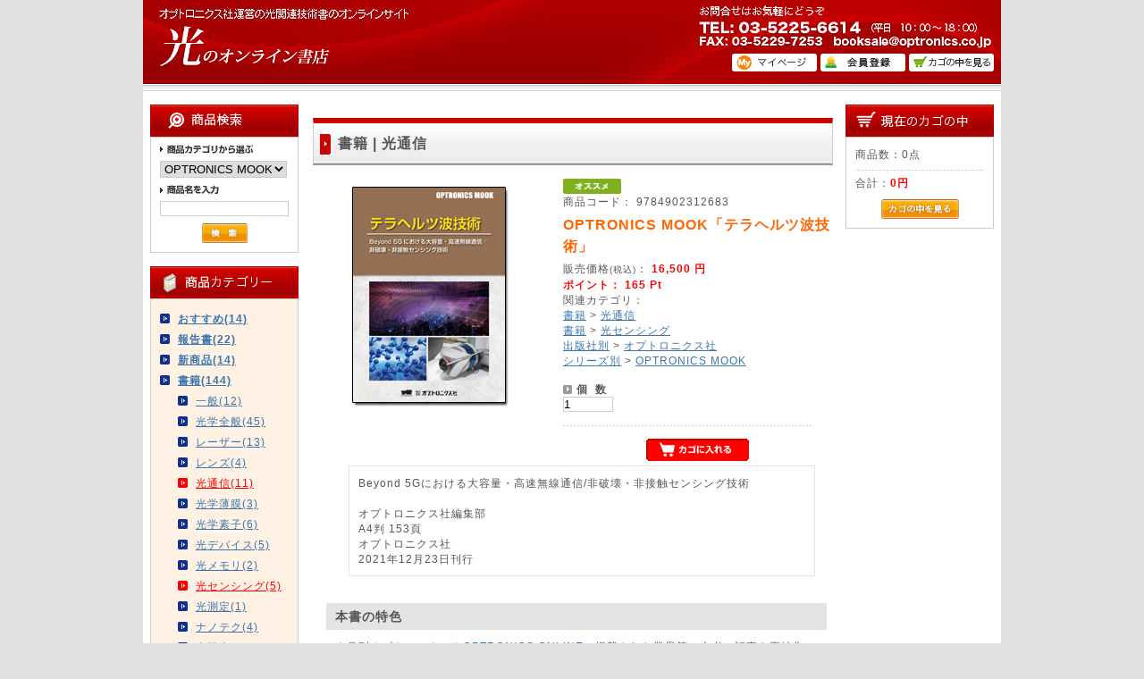

--- FILE ---
content_type: text/html; charset=UTF-8
request_url: http://shop.optronics.co.jp/products/detail.php?product_id=780
body_size: 37157
content:
<?xml version='1.0' encoding='UTF-8'?>
<!DOCTYPE html PUBLIC "-//W3C//DTD XHTML 1.0 Transitional//EN" "http://www.w3.org/TR/xhtml1/DTD/xhtml1-transitional.dtd">
<html xmlns="http://www.w3.org/1999/xhtml" lang="ja" xml:lang="ja">
<head>
<meta http-equiv="Content-Type" content="text/html; charset=UTF-8" />
<meta http-equiv="Content-Script-Type" content="text/javascript" />
<meta http-equiv="Content-Style-Type" content="text/css" />
<link rel="stylesheet" href="/user_data/css/common.css" type="text/css" media="all" />
<link rel="alternate" type="application/rss+xml" title="RSS" href="http://shop.optronics.co.jp/rss/index.php" />
<script type="text/javascript" src="/user_data/packages/opt/js/css.js"></script>
<script type="text/javascript" src="/user_data/packages/opt/js/navi.js"></script>
<script type="text/javascript" src="/user_data/packages/opt/js/win_op.js"></script>
<script type="text/javascript" src="/user_data/packages/opt/js/site.js"></script>
<title>光のオンライン書店/商品詳細 OPTRONICS MOOK「テラヘルツ波技術」</title>
<meta name="author" content="株式会社オプトロニクス社" />
<meta name="description" content="" />
<meta name="keywords" content="光学,書籍,オプトロニクス,光,レンズ,レーザー" />

<script type="text/javascript">//<![CDATA[
    	list0 = new Array('選択してください');
	list1 = new Array('選択してください', '');
	lists = new Array(list0,list1);
	val0 = new Array('');
	val1 = new Array('', '0');
	vals = new Array(val0,val1);

//]]>
</script>
</head>

<!-- ▼BODY部 スタート -->
<body onload="preLoadImg('/user_data/packages/opt/'); lnSetSelect('form1', 'classcategory_id1', 'classcategory_id2', '');">


<noscript>
  <p>JavaScript を有効にしてご利用下さい.</p>
</noscript>

<a name="top" id="top"></a>

<!--▼HEADER-->
<div id="header">

<div id="information">
    <ul>
      <li>
        <a href="/mypage/login.php"
           onmouseover="chgImg('/user_data/packages/opt/img/header/mypage_on.gif','mypage');"
           onmouseout="chgImg('/user_data/packages/opt/img/header/mypage.gif','mypage');">
          <img src="/user_data/packages/opt/img/header/mypage.gif" width="95" height="20" alt="MYページ" name="mypage" id="mypage" /></a>
      </li>
      <li>
        <a href="/entry/kiyaku.php"
           onmouseover="chgImg('/user_data/packages/opt/img/header/member_on.gif','member');"
           onmouseout="chgImg('/user_data/packages/opt/img/header/member.gif','member');">
          <img src="/user_data/packages/opt/img/header/member.gif" width="95" height="20" alt="会員登録" name="member" id="member" /></a>
      </li>
      <li>
        <a href="/cart/index.php"
           onmouseover="chgImg('/user_data/packages/opt/img/header/cartin_on.gif','cartin');"
           onmouseout="chgImg('/user_data/packages/opt/img/header/cartin.gif','cartin');">
          <img src="/user_data/packages/opt/img/header/cartin.gif" width="95" height="20" alt="カゴの中を見る" name="cartin" id="cartin" /></a>
      </li>
    </ul>
  </div>
  
<!--
   <div id="header_bnr">
     <a href="http://shop.optronics.co.jp/products/list.php?category_id=57"><img src="/user_data/packages/opt/img/header/header_bnr.jpg" width="335" height="50"/></a>
   </div>
-->
   <div id="header_rogo">
     <a href="http://shop.optronics.co.jp/"><img src="/user_data/packages/opt/img/header/spacer.gif" width="200" height="50"/></a>
   </div>
</div>
<!--▲HEADER-->

<div id="container">

      <div id="leftcolumn">
                  <!-- ▼商品検索 ここから-->
                      <!--▼検索条件ここから-->
<h2>
  <img src="/user_data/packages/opt/img/side/title_search.jpg" width="166" height="36" alt="検索条件" />
</h2>
<div id="searcharea">
  <!--検索フォーム-->
    <form name="search_form" id="search_form" method="get" action="/products/list.php">

      <p><img src="/user_data/packages/opt/img/side/search_cat.gif" width="104" height="10" alt="商品カテゴリから選ぶ" /></p>
        <p><input type="hidden" name="mode" value="search" />
        <select name="category_id" class="box142">
          <option label="すべての商品" value="">全ての商品</option>
          <option label="　おすすめ" value="164">　おすすめ</option>
<option label="　報告書" value="130">　報告書</option>
<option label="　　OPTRONICS調査報告書" value="154">　　OPTRONICS調査報告書</option>
<option label="　新商品" value="91">　新商品</option>
<option label="　書籍" value="39">　書籍</option>
<option label="　　一般" value="42">　　一般</option>
<option label="　　光学全般" value="43">　　光学全般</option>
<option label="　　レーザー" value="44">　　レーザー</option>
<option label="　　レンズ" value="45">　　レンズ</option>
<option label="　　光通信" value="46" selected>　　光通信</option>
<option label="　　光学薄膜" value="47">　　光学薄膜</option>
<option label="　　光学素子" value="48">　　光学素子</option>
<option label="　　光デバイス" value="49">　　光デバイス</option>
<option label="　　光メモリ" value="50">　　光メモリ</option>
<option label="　　光センシング" value="51" selected>　　光センシング</option>
<option label="　　光測定" value="52">　　光測定</option>
<option label="　　ナノテク" value="53">　　ナノテク</option>
<option label="　　太陽光" value="54">　　太陽光</option>
<option label="　　画像・映像" value="55">　　画像・映像</option>
<option label="　　照明" value="63">　　照明</option>
<option label="　　応用分野" value="56">　　応用分野</option>
<option label="　雑誌" value="40">　雑誌</option>
<option label="　　定期購読" value="153">　　定期購読</option>
<option label="　　OPTRONICS" value="57">　　OPTRONICS</option>
<option label="　学習キット" value="64">　学習キット</option>
<option label="　　DVDで学ぶレンズと光学の基礎と..." value="90">　　DVDで学ぶレンズと光学の基礎と...</option>
<option label="　　OSA実験キット" value="105">　　OSA実験キット</option>
<option label="　洋書" value="60">　洋書</option>
<option label="　　技術書" value="61">　　技術書</option>
<option label="　お得なセット" value="59">　お得なセット</option>
<option label="　出版社別" value="65">　出版社別</option>
<option label="　　朝倉書店" value="137">　　朝倉書店</option>
<option label="　　アドスリー" value="82">　　アドスリー</option>
<option label="　　岩波書店" value="66">　　岩波書店</option>
<option label="　　エス・ティ・ジャパン" value="122">　　エス・ティ・ジャパン</option>
<option label="　　NGT" value="67">　　NGT</option>
<option label="　　エヌ・ティー・エス" value="162">　　エヌ・ティー・エス</option>
<option label="　　大阪大学出版会" value="69">　　大阪大学出版会</option>
<option label="　　オプトロニクス社" value="70" selected>　　オプトロニクス社</option>
<option label="　　朔北社" value="75">　　朔北社</option>
<option label="　　シーエムシー出版" value="163">　　シーエムシー出版</option>
<option label="　　裳華房" value="161">　　裳華房</option>
<option label="　　東海大学出版部" value="77">　　東海大学出版部</option>
<option label="　　日本オプトメカトロニクス協会" value="149">　　日本オプトメカトロニクス協会</option>
<option label="　　日本理工出版会" value="79">　　日本理工出版会</option>
<option label="　　光ファイバセンシング振興協会" value="114">　　光ファイバセンシング振興協会</option>
<option label="　　丸善出版" value="78">　　丸善出版</option>
<option label="　　米田出版" value="74">　　米田出版</option>
<option label="　　SPIE" value="80">　　SPIE</option>
<option label="　シリーズ別" value="84">　シリーズ別</option>
<option label="　　Optronics Edge" value="169">　　Optronics Edge</option>
<option label="　　OPTRONICS MOOK" value="166" selected>　　OPTRONICS MOOK</option>
<option label="　　光エレクトロニクスのシミュレーシ..." value="167">　　光エレクトロニクスのシミュレーシ...</option>
<option label="　　光学ライブラリー" value="140">　　光学ライブラリー</option>
<option label="　　先端光技術シリーズ" value="138">　　先端光技術シリーズ</option>
<option label="　　現代物理学[展開シリーズ]" value="139">　　現代物理学[展開シリーズ]</option>
<option label="　　フィールドガイド日本語版" value="85">　　フィールドガイド日本語版</option>
<option label="　　フィールドガイド原著" value="86">　　フィールドガイド原著</option>

        </select>
      </p>
      <p><img src="/user_data/packages/opt/img/side/search_name.gif" width="66" height="10" alt="商品名を入力" /></p>
      <p><input type="text" name="name" class="box142" maxlength="50" value="" /></p>
      <p class="btn"><input type="image" onmouseover="chgImgImageSubmit('/user_data/packages/opt/img/side/button_search_on.gif',this)" onmouseout="chgImgImageSubmit('/user_data/packages/opt/img/side/button_search.gif',this)" src="/user_data/packages/opt/img/side/button_search.gif" class="box51" alt="検索" name="search" /></p>
    </form>
</div>
<!--▲検索条件ここまで-->
                  <!-- ▲商品検索 ここまで-->
              <!-- ▼カテゴリ ここから-->
                      <!--商品カテゴリーここから-->
<h2>
  <img src="/user_data/packages/opt//img/side/title_cat.jpg" width="166" height="36" alt="商品カテゴリー" />
</h2>
<div id="categoryarea">
  <ul id="categorytree">
                                <li class="level1"><a href="/products/list.php?category_id=164">おすすめ(14)</a>
                                                      </li>
          <li class="level1"><a href="/products/list.php?category_id=130">報告書(22)</a>
                                                                        </li>
          <li class="level1"><a href="/products/list.php?category_id=91">新商品(14)</a>
                                                      </li>
          <li class="level1"><a href="/products/list.php?category_id=39">書籍(144)</a>
                                                      <ul>
          <li class="level2"><a href="/products/list.php?category_id=42">一般(12)</a>
                                                      </li>
          <li class="level2"><a href="/products/list.php?category_id=43">光学全般(45)</a>
                                                      </li>
          <li class="level2"><a href="/products/list.php?category_id=44">レーザー(13)</a>
                                                      </li>
          <li class="level2"><a href="/products/list.php?category_id=45">レンズ(4)</a>
                                                      </li>
          <li class="level2 onmark"><a href="/products/list.php?category_id=46" class="onlink">光通信(11)</a>
                                                      </li>
          <li class="level2"><a href="/products/list.php?category_id=47">光学薄膜(3)</a>
                                                      </li>
          <li class="level2"><a href="/products/list.php?category_id=48">光学素子(6)</a>
                                                      </li>
          <li class="level2"><a href="/products/list.php?category_id=49">光デバイス(5)</a>
                                                      </li>
          <li class="level2"><a href="/products/list.php?category_id=50">光メモリ(2)</a>
                                                      </li>
          <li class="level2 onmark"><a href="/products/list.php?category_id=51" class="onlink">光センシング(5)</a>
                                                      </li>
          <li class="level2"><a href="/products/list.php?category_id=52">光測定(1)</a>
                                                      </li>
          <li class="level2"><a href="/products/list.php?category_id=53">ナノテク(4)</a>
                                                      </li>
          <li class="level2"><a href="/products/list.php?category_id=54">太陽光(3)</a>
                                                      </li>
          <li class="level2"><a href="/products/list.php?category_id=55">画像・映像(5)</a>
                                                      </li>
          <li class="level2"><a href="/products/list.php?category_id=63">照明(3)</a>
                                                      </li>
          <li class="level2"><a href="/products/list.php?category_id=56">応用分野(21)</a>
                                                                </li>
          </ul>
                </li>
          <li class="level1"><a href="/products/list.php?category_id=40">雑誌(63)</a>
                                                                                          </li>
          <li class="level1"><a href="/products/list.php?category_id=64">学習キット(9)</a>
                                                                                          </li>
          <li class="level1"><a href="/products/list.php?category_id=60">洋書(104)</a>
                                                                        </li>
          <li class="level1"><a href="/products/list.php?category_id=59">お得なセット(4)</a>
                                                      </li>
          <li class="level1"><a href="/products/list.php?category_id=65">出版社別(380)</a>
                                                      <ul>
          <li class="level2"><a href="/products/list.php?category_id=137">朝倉書店(16)</a>
                                                      </li>
          <li class="level2"><a href="/products/list.php?category_id=82">アドスリー(2)</a>
                                                      </li>
          <li class="level2"><a href="/products/list.php?category_id=66">岩波書店(11)</a>
                                                      </li>
          <li class="level2"><a href="/products/list.php?category_id=122">エス・ティ・ジャパン(1)</a>
                                                      </li>
          <li class="level2"><a href="/products/list.php?category_id=67">NGT(2)</a>
                                                      </li>
          <li class="level2"><a href="/products/list.php?category_id=162">エヌ・ティー・エス(36)</a>
                                                      </li>
          <li class="level2"><a href="/products/list.php?category_id=69">大阪大学出版会(4)</a>
                                                      </li>
          <li class="level2 onmark"><a href="/products/list.php?category_id=70" class="onlink">オプトロニクス社(149)</a>
                                                      </li>
          <li class="level2"><a href="/products/list.php?category_id=75">朔北社(2)</a>
                                                      </li>
          <li class="level2"><a href="/products/list.php?category_id=163">シーエムシー出版(5)</a>
                                                      </li>
          <li class="level2"><a href="/products/list.php?category_id=161">裳華房(6)</a>
                                                      </li>
          <li class="level2"><a href="/products/list.php?category_id=77">東海大学出版部(6)</a>
                                                      </li>
          <li class="level2"><a href="/products/list.php?category_id=149">日本オプトメカトロニクス協会(5)</a>
                                                      </li>
          <li class="level2"><a href="/products/list.php?category_id=79">日本理工出版会(5)</a>
                                                      </li>
          <li class="level2"><a href="/products/list.php?category_id=114">光ファイバセンシング振興協会(1)</a>
                                                      </li>
          <li class="level2"><a href="/products/list.php?category_id=78">丸善出版(21)</a>
                                                      </li>
          <li class="level2"><a href="/products/list.php?category_id=74">米田出版(4)</a>
                                                      </li>
          <li class="level2"><a href="/products/list.php?category_id=80">SPIE(104)</a>
                                                                </li>
          </ul>
                </li>
          <li class="level1"><a href="/products/list.php?category_id=84">シリーズ別(60)</a>
                                                      <ul>
          <li class="level2"><a href="/products/list.php?category_id=169">Optronics Edge(4)</a>
                                                      </li>
          <li class="level2 onmark"><a href="/products/list.php?category_id=166" class="onlink">OPTRONICS MOOK(6)</a>
                                                      </li>
          <li class="level2"><a href="/products/list.php?category_id=167">光エレクトロニクスのシミュレーション技術(3)</a>
                                                      </li>
          <li class="level2"><a href="/products/list.php?category_id=140">光学ライブラリー(7)</a>
                                                      </li>
          <li class="level2"><a href="/products/list.php?category_id=138">先端光技術シリーズ(3)</a>
                                                      </li>
          <li class="level2"><a href="/products/list.php?category_id=139">現代物理学[展開シリーズ](1)</a>
                                                      </li>
          <li class="level2"><a href="/products/list.php?category_id=85">フィールドガイド日本語版(9)</a>
                                                      </li>
          <li class="level2"><a href="/products/list.php?category_id=86">フィールドガイド原著(27)</a>
                                            </li>
        </ul>
                </li>
              </ul>
</div>
<!--商品カテゴリーここまで-->
                  <!-- ▲カテゴリ ここまで-->
              <!-- ▼利用ガイド ここから-->
                      <!--▼リンクここから-->
<div id="guidearea">
  <ul>
        <li><a href="/abouts/index.php" onmouseover="chgImg('/user_data/packages/opt/img/side/about_on.jpg','about');" onmouseout="chgImg('/user_data/packages/opt/img/side/about.jpg','about');"><img src="/user_data/packages/opt/img/side/about.jpg" width="166" height="31" alt="当サイトについて" style="border: none" name="about" id="about" /></a></li>
    
        <li><a href="http://shop.optronics.co.jp/contact/index.php" onmouseover="chgImg('/user_data/packages/opt/img/side/contact_on.jpg','contact');" onmouseout="chgImg('/user_data/packages/opt/img/side/contact.jpg','contact');"><img src="/user_data/packages/opt/img/side/contact.jpg" width="166" height="31" alt="お問い合わせ"  style="border: none" name="contact" id="contact" /></a></li>
    
        <li><a href="/order/index.php" onmouseover="chgImg('/user_data/packages/opt/img/side/low_on.jpg','order');" onmouseout="chgImg('/user_data/packages/opt/img/side/low.jpg','order');"><img src="/user_data/packages/opt/img/side/low.jpg" width="166" height="31" alt="特定商取引に関する法律" style="border: none" name="order" id="order" /></a></li>
      </ul>
</div>
<!--▲リンクここまで-->                  <!-- ▲利用ガイド ここまで-->
            </div>
    
      <div id="three_maincolumn">
                  
        <script type="text/javascript">//<![CDATA[
// セレクトボックスに項目を割り当てる。
function lnSetSelect(form, name1, name2, val) {

        sele11 = document[form][name1];
        sele12 = document[form][name2];

        if(sele11 && sele12) {
                index = sele11.selectedIndex;

                // セレクトボックスのクリア
                count = sele12.options.length;
                for(i = count; i >= 0; i--) {
                        sele12.options[i] = null;
                }

                // セレクトボックスに値を割り当てる
                len = lists[index].length;
                for(i = 0; i < len; i++) {
                        sele12.options[i] = new Option(lists[index][i], vals[index][i]);
                        if(val != "" && vals[index][i] == val) {
                                sele12.options[i].selected = true;
                        }
                }
        }
}
//]]>
</script>

<!--▼CONTENTS-->
<div id="undercolumn">
  <div id="detailtitle"><h2><img src="http://www.bc03.sakura.ne.jp/user_data/packages/opt/img/products/title_icon.gif" align="absmiddle"><!--★タイトル★-->書籍 | 光通信 </h2>
  </div>

  <div id="detailarea">
    <div id="detailphotoblock">

              <img src="/upload/save_image/12211015_61c12a9ab8467.jpg" width="260" height="260" alt="OPTRONICS MOOK「テラヘルツ波技術」" class="picture" />
          </div>

    <div id="detailrightblock">
      <!--アイコン-->
            <ul class="status_icon">
                                                                        <li>
                    <img src="/user_data/packages/opt/img/right_product/icon04.gif" width="65" height="17" alt="オススメ" id="icon4" />
        </li>
                                                                                      </ul>
            <!--★商品コード★-->
                  <div>商品コード：
                  9784902312683
              </div>
      <h2><!--★商品名★-->OPTRONICS MOOK「テラヘルツ波技術」</h2>
      <!--★価格★-->
      <div>販売価格<span class="mini">(税込)</span>：
        <span class="price">
                      16,500
          円</span></div>
      <div>
              </div>

      <!--★ポイント★-->
              <div><span class="price">ポイント：
                      165
          Pt</span></div>
      
            <div>関連カテゴリ：
                <p>
                    <a href="/products/list.php?category_id=39">書籍</a>
           >                     <a href="/products/list.php?category_id=46">光通信</a>
                            </p>
                <p>
                    <a href="/products/list.php?category_id=39">書籍</a>
           >                     <a href="/products/list.php?category_id=51">光センシング</a>
                            </p>
                <p>
                    <a href="/products/list.php?category_id=65">出版社別</a>
           >                     <a href="/products/list.php?category_id=70">オプトロニクス社</a>
                            </p>
                <p>
                    <a href="/products/list.php?category_id=84">シリーズ別</a>
           >                     <a href="/products/list.php?category_id=166">OPTRONICS MOOK</a>
                            </p>
              </div>


      <form name="form1" id="form1" method="post" action="/products/detail.php?product_id=780">
        <input type="hidden" name="mode" value="cart" />
        <input type="hidden" name="product_id" value="780" />
        <input type="hidden" name="favorite_product_id" value="" />
        
                  
        <dl>
          <dt>個&nbsp;&nbsp;数</dt>
          <dd><input type="text" name="quantity" class="box54" value="1" maxlength="8" style="" />
                     </dd>
        </dl>
        
                    <p class="btn">
                                
                                <a href="javascript:void(document.form1.submit());" onMouseOver="chgImg('/user_data/packages/opt/img/products/b_cartin_on.gif','cart');" onMouseOut="chgImg('/user_data/packages/opt/img/products/b_cartin.gif','cart');">
                    <img src="/user_data/packages/opt/img/products/b_cartin.gif" width="115" height="25" alt="カゴに入れる" name="cart" id="cart" /></a>
            </p>
                          </form>

    </div>
  </div>

 <p id="detail_main_comment"><!--★詳細メインコメント★-->Beyond 5Gにおける大容量・高速無線通信/非破壊・非接触センシング技術<br />
<br />
オプトロニクス社編集部<br />
A4判 153頁<br />
オプトロニクス社<br />
2021年12月23日刊行</p>

      <!--詳細ここまで-->

  <!--▼サブコメントここから-->
          <div class="subarea">
    <h3><!--★サブタイトル★-->本書の特色</h3>
    
    <!--拡大写真がある場合ここから-->
                <p><!--★サブテキスト★-->★<a href="http://www.optronics.co.jp/magazine/opt.php" target="_blank">月刊オプトロニクス</a>や<a href="http://www.optronics-media.com/" target="_blank">OPTRONICS ONLINE</a>に掲載された業界第一人者の記事を再編集。<br />
<br />
★Beyond 5Gにおけるテラヘルツ波を用いた大容量・高速無線通信技術を解説<br />
<br />
★建築物から人体まで、非破壊・非接触テラヘルツ波センシング技術とその応用事例を収録<br />
</p>
      </div>
            <div class="subarea">
    <h3><!--★サブタイトル★-->目次</h3>
    
    <!--拡大写真がある場合ここから-->
                <p><!--★サブテキスト★--><b>第1章　Beyond 5Gにおける大容量・高速テラヘルツ通信技術</b><br />
<br />
Beyond 5Gに向けたテラヘルツ波無線通信の開発動向<br />
　(国研)情報通信研究機構　笠松 章史<br />
<br />
テラヘルツスペクトラムの標準化動向<br />
　(国研)情報通信研究機構　小川 博世<br />
<br />
テラヘルツ波無線通信への期待と技術開発・標準化活動の動向<br />
　(国研)情報通信研究機構　笠松 章史<br />
<br />
シリコンCMOS集積回路による300GHz帯無線トランシーバ技術とその応用<br />
　広島大学　藤島 実<br />
<br />
フォトニクスを積極利用したテラヘルツ通信システムへの期待<br />
　早稲田大学　川西 哲也<br />
<br />
InP-HEMTによる300 GHz帯100 Gb/sトランシーバ<br />
　日本電信電話(株)　濱田 裕史<br />
<br />
共鳴トンネルダイオードを用いたテラヘルツ波無線通信技術<br />
　東京工業大学　鈴木 左文<br />
<br />
フォトミキサアレーを用いたテラヘルツ波発生と無線通信への応用<br />
　九州大学　加藤 和利,金谷 晴一<br />
<br />
<br />
<b>第2章　テラヘルツ波センシング技術とその応用</b><br />
<br />
テラヘルツドップラ測定に基づく非接触心拍計測の試み<br />
　慶應義塾大学　門内 靖明<br />
<br />
社会実装に向けた知的テラヘルツ計測の開発<br />
　徳島大学　時実 悠,安井 武史<br />
<br />
テラヘルツパルス波による絵画の構造調査<br />
　(国研)情報通信研究機構　福永 香<br />
<br />
非破壊・非接触のテラヘルツ波センシング<br />
　日本電信電話(株)　味戸 克裕<br />
<br />
<br />
テラヘルツ帯周波数可変型プラズモニックプローブとフレキシブル・ウェアラブルイメージャー<br />
　東京工業大学　菅谷 俊夫, 河野 行雄<br />
<br />
テラヘルツ分光装置による医薬品固形製剤の品質管理への応用<br />
　(株)アドバンテスト　塩田 和教, 加藤 英志<br />
<br />
テラヘルツ帯における水のスペクトル解析<br />
　(国研)理化学研究所　白神 慧一郎<br />
<br />
広帯域・低雑音テラヘルツ波検出器の開発<br />
　北里大学　伊藤 弘<br />
<br />
イノベーション創出に向けた非線形光学・高輝度テラヘルツ波光源の開発<br />
　(国研)理化学研究所　南出 泰亜<br />
<br />
コンパクトな赤外・テラヘルツ波分光器の技術と応用<br />
　浜松ホトニクス(株)　高橋 宏典<br />
<br />
赤外線・テラヘルツ波を用いた構造物の劣化診断技術<br />
　(国研)情報通信研究機構　福永 香<br />
<br />
テラヘルツ波利用の幕明け<br />
　(国研)理化学研究所　大谷 知行<br />
<br />
テラヘルツ波による電力設備の非破壊評価<br />
　電力中央研究所　布施 則一<br />
<br />
レーザーテラヘルツ放射顕微鏡を利用した半導体材料・デバイス評価<br />
　(株)SCREENホールディングス　中西 英俊<br />
<br />
テラヘルツ波電力モジュール<br />
　NECネットワーク・センサ(株)　増田 則夫<br />
<br />
テラヘルツ光を用いた複屈折計測による高分子材料のひずみ検査<br />
　慶應義塾大学　渡邉 紳一,岡野 真人<br />
<br />
<br />
<b>第3章　OPTRONICS ONLINE レポート</b><br />
　通信編<br />
　　・阪大ら,テラヘルツの検出感度を1万倍向上<br />
　　・岐阜大ら,テラヘルツ無線用小型アンテナを開発<br />
　　・岐阜大ら,300GHz帯テラヘルツ無線通信に成功<br />
　　・阪大ら,小型テラヘルツ合分波器を開発<br />
　　・NICT,トップ性能のテラヘルツミキサ素子を開発<br />
　分析編<br />
　　・徳島大ら,テラヘルツ・コムによるガス分光に成功<br />
　　・農工大ら,テラヘルツで次世代半導体の評価に成功<br />
　　・豊技大ら,テラヘルツ分光でバイオプラ分析に成功<br />
　　・農工大ら,テラヘルツ帯ポンププローブ機構を開発<br />
　　・阪大ら,CNTのテラヘルツ励起子の挙動を解明<br />
　その他<br />
　　・阪大ら,早期乳癌のテラヘルツイメージングに成功<br />
　　・筑波大ら,超伝導体テラヘルツ光源の同期現象観測<br />
　　・京大ら,テラヘルツスピントロニクスへ筋道<br />
　　・徳島大ら,テラヘルツ波でイオン電流を計測<br />
</p>
      </div>
                              <!--▲サブコメントここまで-->


  <!--この商品に対するお客様の声-->
  <div id="customervoicearea">
    <h2><img src="/user_data/packages/opt/img/products/title_voice.jpg" width="580" height="30" alt="この商品に対するお客様の声" /></h2>

          <!--★新規コメントを書き込む★-->
      <a href="./review.php"
         onclick="win02('./review.php?product_id=780','review','580','580'); return false;"
         onmouseover="chgImg('/user_data/packages/opt/img/products/b_comment_on.gif','review');"
         onmouseout="chgImg('/user_data/packages/opt/img/products/b_comment.gif','review');" target="_blank">
        <img src="/user_data/packages/opt/img/products/b_comment.gif" width="150" height="22" alt="新規コメントを書き込む" name="review" id="review" /></a>
    
      </div>
  <!--お客様の声ここまで-->


  

  <!--▼オススメ商品ここから-->
    <div id="whoboughtarea">
    <h2><img src="/user_data/packages/opt/img/products/title_recommend.jpg" width="580" height="30" alt="オススメ商品" /></h2>
    <div class="whoboughtblock">

                      <!-- 左列 -->
      <div class="whoboughtleft">
                          
        <a href="/products/detail.php?product_id=741">
          <img src="http://shop.optronics.co.jp/resize_image.php?image=05211433_5ce38da6451a5.jpg&amp;width=65&amp;height=65" alt="OPTRONICS MOOK「紫外線・赤外線技術」" /></a>

                        <h3><a href="/products/detail.php?product_id=741">OPTRONICS MOOK「紫外線・赤外線技術」</a></h3>

        <p>価格<span class="mini">(税込)</span>：<span class="price">
                      16,500
          円</span></p>
        <p class="mini"></p>
      </div>
      <!-- 左列 -->
            
      
            
                        <!-- 右列 -->
      <div class="whoboughtright">
                                  <a href="/products/detail.php?product_id=771">
          <img src="http://shop.optronics.co.jp/resize_image.php?image=05061622_6093991aa744d.jpg&amp;width=65&amp;height=65" alt="OPTRONICS MOOK「ポストコロナ・ニューノーマル時代を支える光技術」" /></a>
                        <h3><a href="/products/detail.php?product_id=771">OPTRONICS MOOK「ポストコロナ・ニューノーマル時代を支える光技術」</a></h3>

        <p>価格<span class="mini">(税込)</span>：<span class="price">

                    16,500
         円</span></p>
        <p class="mini"></p>
      </div>
      <!-- 右列 -->
        
        </div>
        </div>
</div>
<!--▲CONTENTS-->        
              </div>
  
      <div id="rightcolumn">
                  <!-- ▼かごの中 ここから-->
                  <!--現在のカゴの中ここから-->
  <h2>
    <img src="/user_data/packages/opt/img/side/title_cartin.jpg" width="166" height="36" alt="現在のカゴの中" />
  </h2>
  <div id="cartarea">
    <p class="item">商品数：0点</p>
    <p>合計：<span class="price">0円</span><br />
    <!-- カゴの中に商品がある場合にのみ表示 -->
        </p>
    <p class="btn">
      <a href="/cart/index.php" onmouseover="chgImg('/user_data/packages/opt/img/side/button_cartin_on.gif','button_cartin');" onmouseout="chgImg('/user_data/packages/opt/img/side/button_cartin.gif','button_cartin');">
        <img src="/user_data/packages/opt/img/side/button_cartin.gif" width="87" height="22" alt="カゴの中を見る" border="0" name="button_cartin" id="button_cartin" /></a>
     </p>
  </div>
<!--現在のカゴの中ここまで-->
                <!-- ▲かごの中 ここまで-->
              <!-- ▼ライトバナー ここから-->
                                  <!-- ▲ライトバナー ここまで-->
            </div>
    
</div>

<!--▼FOTTER-->
<style type="text/css">
<!--
.style1 {color: #3a75af}
-->
</style>
<div id="fotter">
  <table width="960">
    <tr>
      <td><img src="http://www.bc03.sakura.ne.jp/user_data/packages/opt/img/side/ftr_bar.gif" width="955" height="7" align="absmiddle"></td>
    </tr>
    <tr>
      <td><table width="200" border="0" align="center" cellpadding="0" cellspacing="0">
        <tr>
          <td height="32"><img src="http://bc03.sakura.ne.jp/user_data/packages/opt/img/side/ft_title.jpg" width="174" height="31"></td>
          <td></td>
          <td></td>
          <td></td>
        </tr>
        <tr align="center">
          <td><a href="http://www.optronics.co.jp/index.php" target="_blank"><img src="http://bc03.sakura.ne.jp/user_data/packages/opt/img/side/ft_bnr1.jpg" width="195" height="57" border="0"></a></td>
          <td><a href="http://optronics-ebook.com/" target="_blank"><img src="http://bc03.sakura.ne.jp/user_data/packages/opt/img/side/ebooklogo.png" width="300" height="57"></a></td>
        </tr>
      </table></td>
    </tr>
    <tr>
      <td><table width="860" border="0" align="center" cellpadding="0" cellspacing="0">
        <tr>
          <td width="3"></td>
          <td><div align="center"><span class="style1">｜<a href="http://www.optronics.co.jp/index.php" target="_blank">オプトロ二クス社オフィシャルサイト</a>　｜　<a href="http://optronics-ebook.com/" target="_blank">OPTRONICS eBOOK</a></span></div></td>
          </tr>
      </table></td>
    </tr>
    <tr>
      <td><div align="center">Copyright(C)2023 The Optronics Co..Ltd. All rights reserved.</div></td>
    </tr>
  </table>

</div>

<!-- Google tag (gtag.js) -->
<script async src="https://www.googletagmanager.com/gtag/js?id=G-3EXC457TV9"></script>
<script>
  window.dataLayer = window.dataLayer || [];
  function gtag(){dataLayer.push(arguments);}
  gtag('js', new Date());

  gtag('config', 'G-3EXC457TV9');
</script>


</body><!-- ▲BODY部 エンド -->

</html>

--- FILE ---
content_type: text/css
request_url: http://shop.optronics.co.jp/user_data/css/common.css
body_size: 164
content:
@charset "utf-8";

@import url("../packages/opt/css/import.css");

#newsbox {
  height: 48em;
  overflow: auto;
}

.banner_h50 {
  margin: 10px auto;
}


--- FILE ---
content_type: text/css
request_url: http://shop.optronics.co.jp/user_data/packages/opt/css/index.css
body_size: 1481
content:
@charset "utf-8";


/* FLASH
----------------------------------------------- */
div#flasharea {
    width: 560px;
    height: 220px;
    margin: 0 auto;
}


/* ニュース
----------------------------------------------- */
div#newsarea {
    width: 560px;
    margin: 0 auto;
    font-size: 100%;
}

div#newsarea dl {
    padding: 10px 0;
    background: url("../img/common/line_400.gif") no-repeat bottom;
}

div#newsarea dl.end {
    padding: 10px 0;
    background: url("") no-repeat bottom;
}

div#newsarea dl dt {
    padding: 0 0 0 20px;
    background: url("../img/top/news_icon.gif") no-repeat;
}

div#newsarea dd {
	padding-left: 20px;
}


/* おすすめ
----------------------------------------------- */
div#recomendarea {
    width: 560px;
    margin: 0 auto;
}

div.recomendblock {
    clear: both;
    width: 560px;
    padding: 10px 0;
    overflow: auto;
    background: url("../img/common/line_402.gif") no-repeat bottom;
}

div.recomendleft {
    float: left;
    margin: 0 5px 0 0;
	width: 275px;

}

div.recomendleft p {
    margin: 0 0 5px 0;
}

div.recomendright {
	float: left;
	width: 275px;
	text-align: left;
}

div.recomendleft img, div.recomendright img {
    display: block;
    float: left;
    margin: 0 5px 0 0;
}

div.recomendright p {
    margin: 0 0 5px 0;
}

div.recomendleft h3 {
    font-size: 100%;
}

div.recomendright h3 {
    font-size: 100%;
}


--- FILE ---
content_type: text/css
request_url: http://shop.optronics.co.jp/user_data/packages/opt/css/mypage.css
body_size: 2458
content:
@charset "utf-8";


/* MYPAGE共通指定
----------------------------------------------- */
div#mypagecolumn {
    width: 700px;
    margin: 15px auto 0 auto;
}

div#mypagecolumn h2.title{
    width: 700px;
    margin: 0 0 15px 0;
}

div#mypagecolumn table {
    width: 510px;
}

div#mycontentsarea {
    width: 510px;
}

div#mycontentsarea table th.resulttd {
    text-align: right;
}

div#mycontentsarea table.delivname th {
    text-align: left;
    width: 140px;
}

div#mycontentsarea table caption {
    border-top: 1px solid #ccc;
    border-right: 1px solid #ccc;
    border-left: 1px solid #ccc;
    padding: 8px;
    background-color: #f0f0f0;
    text-align: left;
    font-weight: bold;
    color: #000;
}


/* 購入履歴一覧/詳細
----------------------------------------------- */
div#mynavarea {
    float: left;
    width: 185px;
}

div#mynavarea ul.button_like li {
    display: block;
    height: 30px;
}

div#mynavarea ul.button_like li img {
	vertical-align: bottom;
}

div#mycontentsarea {
    float: right;
}

div#mycontentsarea h3 {
    margin: 0 0 10px 0;
}

div#mycontentsarea table {
	font-size: 90%;
}

div#mycontentsarea table th {
    text-align: center;
    background: #f2f1ec;
    padding: 5px;
    border: 1px solid #ccc;
}

div#mycontentsarea table td {
	background: #ffffff;
	padding: 5px;
    border: 1px solid #ccc;
}

div#mycontentsarea p.myconditionarea {
    clear: both;
    width: 500px;
    margin: 0 auto;
    padding: 5px;
    border: solid 1px #333;
}

div#mycontentsarea p.delivempty {
    clear: both;
    width: 500px;
    margin: 30px auto;
    padding: 10px 0;
    border: solid 5px #CCC;
    text-align: center;
}


/* 会員登録内容変更/退会
----------------------------------------------- */
div#mycontentsarea .box120 {
    width: 120px;
    padding: 2px;
    border: 1px solid #ccc;
}

div#mycontentsarea .box60 {
    width: 60px;
    padding: 2px;
    border: 1px solid #ccc;
}

div#mycontentsarea .box300 {
    width: 300px;
    margin: 5px 0 0 0;
    padding: 2px;
    border: 1px solid #ccc;
}

div#mycontentsarea .box260 {
    width: 260px;
    margin: 5px 0 0 0;
    padding: 2px;
    border: 1px solid #ccc;
}

div#mycontentsarea .zipimg img {
    margin: 5px 0 0 0;
}

div#mycontentsarea #completetext {
    width: 470px;
    margin: 15px auto 0 auto;
    padding: 15px;
    border: 5px solid #ccc;
}

div#completetext p.changetext {
    padding: 40px 0;
    text-align: center;
}
